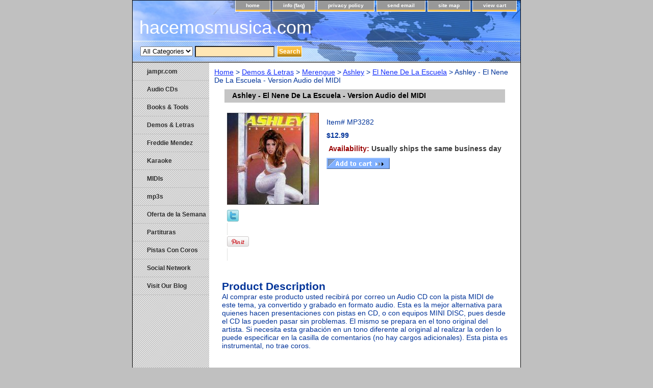

--- FILE ---
content_type: text/html
request_url: https://store.hacemosmusica.com/mp3282.html
body_size: 6400
content:
<!DOCTYPE html PUBLIC "-//W3C//DTD XHTML 1.0 Strict//EN" "http://www.w3.org/TR/xhtml1/DTD/xhtml1-strict.dtd"><html><head>
<link rel="image_src" href="https://s.turbifycdn.com/aah/yhst-3781693795466/ashley-el-nene-de-la-escuela-version-audio-del-midi-16.gif" />
<meta property="og:image" content="https://s.turbifycdn.com/aah/yhst-3781693795466/ashley-el-nene-de-la-escuela-version-audio-del-midi-16.gif" />
<title>Ashley - El Nene De La Escuela - Version Audio del MIDI</title><link rel="stylesheet" type="text/css" href="css-base.css" /><link rel="stylesheet" type="text/css" href="css-element.css" /><link rel="stylesheet" type="text/css" href="css-contents.css" /><link rel="stylesheet" type="text/css" href="css-edits.css" /></head><body class="vertical" id="itemtype"><script type="text/javascript" id="yfc_loader" src="https://turbifycdn.com/store/migration/loader-min-1.0.34.js?q=yhst-3781693795466&ts=1747069196&p=1&h=order.store.turbify.net"></script> <div id="ys_superbar">
	   <div id="ys_cpers">
		<div id="yscp_welcome_msg"></div>
		<div id="yscp_signin_link"></div>
		<div id="yscp_myaccount_link"></div>
		<div id="yscp_signout_link"></div>
	   </div>
	   <div id="yfc_mini"></div>
	   <div class="ys_clear"></div>
	</div>
      <div id="container"><div id="header"><ul id="nav-general"><li><a href="index.html">home</a></li><li><a href="info.html">info (faq)</a></li><li><a href="privacypolicy.html">privacy policy</a></li><li><a href="mailto:jam@jampr.com">send email</a></li><li><a href="ind.html">site map</a></li><li><a href="https://order.store.turbify.net/yhst-3781693795466/cgi-bin/wg-order?yhst-3781693795466">view cart</a></li></ul><br class="clear" /><h3 id="brandmark"><a href="index.html" title="hacemosmusica.com">hacemosmusica.com</a></h3></div><form id="searcharea" name="searcharea" action="nsearch.html" method="GET"><fieldset><select onchange="if (typeof YSB_AUTOCOMPLETE == 'object') { YSB_AUTOCOMPLETE.controller.setSuggestCategory(event); }" name="section"><option value="">All Categories</option></select><label for="query" class="labelfield"><input autocomplete="off" type="text" id="query" name="query" placeholder="" onkeyup="if (typeof YSB_AUTOCOMPLETE == 'object') { YSB_AUTOCOMPLETE.controller.suggest(event); }"></label><label for="searchsubmit" class="buttonlabel"><input type="submit" id="searchsubmit" class="ys_primary" value="Search" name="searchsubmit"><input type="hidden" value="yhst-3781693795466" name="vwcatalog"></label></fieldset></form>   <script type="text/javascript"> 
                    var isSafari = !!navigator.userAgent.match(/Version\/[\d\.]+.*Safari/); 
                    var isIOS = !!navigator.platform && /iPad|iPhone|iPod/.test(navigator.platform); 
                    if (isSafari && isIOS) { 
                        document.forms["searcharea"].onsubmit = function (searchAreaForm) { 
                            var elementsList = this.elements, queryString = '', url = '', action = this.action; 
                            for(var i = 0; i < elementsList.length; i++) { 
                                if (elementsList[i].name) { 
                                    if (queryString) { 
                                        queryString = queryString + "&" +  elementsList[i].name + "=" + encodeURIComponent(elementsList[i].value); 
                                    } else { 
                                        queryString = elementsList[i].name + "=" + encodeURIComponent(elementsList[i].value); 
                                    } 
                                } 
                            } 
                            if (action.indexOf("?") == -1) { 
                                action = action + "?"; 
                            } 
                            url = action + queryString; 
                            window.location.href = url; 
                            return false; 
                        } 
                    } 
                </script> 
        <div id="bodyshell"><div id="bodycontent"><div class="breadcrumbs"><a href="index.html">Home</a> &gt; <a href="mipa.html">Demos & Letras</a> &gt; <a href="merengue.html">Merengue</a> &gt; <a href="merengue-ashley.html">Ashley</a> &gt; <a href="merengue-ashley-el-nene-de-la-escuela.html">El Nene De La Escuela</a> &gt; Ashley - El Nene De La Escuela - Version Audio del MIDI</div><div id="contentarea"><div><h1 id="item-contenttitle">Ashley - El Nene De La Escuela - Version Audio del MIDI</h1><div id="itemarea"><a href="https://s.turbifycdn.com/aah/yhst-3781693795466/ashley-el-nene-de-la-escuela-version-audio-del-midi-15.gif"><img src="https://s.turbifycdn.com/aah/yhst-3781693795466/ashley-el-nene-de-la-escuela-version-audio-del-midi-19.gif" width="180" height="180" border="0" hspace="0" vspace="0" alt="Ashley - El Nene De La Escuela - Version Audio del MIDI" class="image-l" title="Ashley - El Nene De La Escuela - Version Audio del MIDI" /></a><div class="itemform productInfo"><form method="POST" action="https://order.store.turbify.net/yhst-3781693795466/cgi-bin/wg-order?yhst-3781693795466+mp3282"><div class="code">Item# <em>MP3282</em></div><div class="price-bold">$12.99</div><div class="itemavailable"><em>Availability: </em>Usually ships the same business day</div><input type="image" class="addtocartImg" title="Order Now!" src="https://s.turbifycdn.com/aah/yhst-3781693795466/partituras-27.gif" /><input name="vwcatalog" type="hidden" value="yhst-3781693795466" /><input name="vwitem" type="hidden" value="mp3282" /><input type="hidden" name=".autodone" value="https://store.hacemosmusica.com/mp3282.html" /></form></div><div style="clear:both"></div><div class="ys_promoitempage" id="ys_promoitempage" itemid="mp3282" itemcode="MP3282" categoryflag="0"></div>
<script language="javascript">
document.getElementsByTagName('html')[0].setAttribute('xmlns:og', 'http://opengraphprotocol.org/schema/');
</script>
<div id="ys_social_top_hr"></div>
<div id="ys_social_media">
<div id="ys_social_tweet">
<script language="javascript">function tweetwindowopen(url,width,height){var left=parseInt((screen.availWidth/2)-(width/2));var top=parseInt((screen.availHeight/2)-(height/2));var prop="width="+width+",height="+height+",left="+left+",top="+top+",screenX="+left+",screenY="+top;window.open (NULL, url,'tweetwindow',prop);}</script>
<a href="javascript:void(0);" title="Tweet"><img id="ys_social_custom_tweet_icon" src="https://s.turbifycdn.com/ae/store/secure/twitter.png" onClick="tweetwindowopen('https://twitter.com/share?count=none&text=Ashley+-+El+Nene+De+La+Escuela+-+Version+Audio+del+MIDI+%23hacemosmusica&url=https%3a//store.hacemosmusica.com/mp3282.html',550, 514)"></a></div>
<div id="ys_social_v_separator"><img src="https://s.turbifycdn.com/ae/store/secure/v-separator.gif"></div>
<div id="ys_social_pinterest">
<a href="https://pinterest.com/pin/create/button/?url=https://store.hacemosmusica.com/mp3282.html&media=https://s.turbifycdn.com/aah/yhst-3781693795466/ashley-el-nene-de-la-escuela-version-audio-del-midi-15.gif&description=Ashley - El Nene De La Escuela - Version Audio del MIDI" class="pin-it-button" count-layout="horizontal"><img border="0" src="//assets.pinterest.com/images/PinExt.png" title="Pin It" /></a></div>
<script type="text/javascript" src="//assets.pinterest.com/js/pinit.js"></script><!--[if gt IE 6]>
<div id="ys_social_v_separator"><img src="https://s.turbifycdn.com/ae/store/secure/v-separator.gif"></div>
<![endif]-->
<!--[if !IE]><!-->
<div id="ys_social_v_separator"><img src="https://s.turbifycdn.com/ae/store/secure/v-separator.gif"></div>
<!--<![endif]-->
<div id="ys_social_fblike">
<!--[if gt IE 6]>
<script language="javascript">
document.getElementsByTagName('html')[0].setAttribute('xmlns:fb', 'http://ogp.me/ns/fb#');
</script>
<div id="fb-root"></div><script>(function(d, s, id) {var js, fjs = d.getElementsByTagName(s)[0];if (d.getElementById(id)) return;js = d.createElement(s); js.id = id;js.src = '//connect.facebook.net/en_US/all.js#xfbml=1&appId=';fjs.parentNode.insertBefore(js, fjs);}(document, 'script', 'facebook-jssdk'));</script><fb:like href="https://store.hacemosmusica.com/mp3282.html" layout="standard" show_faces="false" width="350" action="like" colorscheme="light"></fb:like>
<![endif]-->
<!--[if !IE]><!-->
<script language="javascript">
document.getElementsByTagName('html')[0].setAttribute('xmlns:fb', 'http://ogp.me/ns/fb#');
</script>
<div id="fb-root"></div><script>(function(d, s, id) {var js, fjs = d.getElementsByTagName(s)[0];if (d.getElementById(id)) return;js = d.createElement(s); js.id = id;js.src = '//connect.facebook.net/en_US/all.js#xfbml=1&appId=';fjs.parentNode.insertBefore(js, fjs);}(document, 'script', 'facebook-jssdk'));</script><fb:like href="https://store.hacemosmusica.com/mp3282.html" layout="standard" show_faces="false" width="350" action="like" colorscheme="light"></fb:like>
<!--<![endif]-->
</div>
</div>
<div id="ys_social_bottom_hr"></div>
</div><div id="caption"><h2 id="itempage-captiontitle">Product Description</h2><div>Al comprar este producto usted recibir� por correo un Audio CD con la pista MIDI de este tema, ya convertido y grabado en formato audio. Esta es la mejor alternativa para quienes hacen presentaciones con pistas en CD, o con equipos MINI DISC, pues desde el CD las pueden pasar sin problemas. El mismo se prepara en el tono original del artista. Si necesita esta grabaci�n en un tono diferente al original al realizar la orden lo puede especificar en la casilla de comentarios (no hay cargos adicionales). Esta pista es instrumental, no trae coros.</div></div><br clear="all" /></div></div><div id="finaltext"><BR><b>HACEMOSMUSICA.COM</b><br>
PO BOX 22453<br>
San Juan PR 00931-2453<br>
Puerto Rico<p>
Phone: (787) 279-4181<br>
E-mail: <A HREF="mailto:jam@jampr.com">jam@jampr.com</A><p>
<FONT COLOR="#999999" SIZE="-2" FACE="Arial">
.<P>
<!-- Facebook Badge START -->
<iframe src="https://www.facebook.com/plugins/page.php?href=https%3A%2F%2Fwww.facebook.com%2Fhacemosmusica&tabs=timeline&width=340&height=500&small_header=false&adapt_container_width=true&hide_cover=false&show_facepile=true&appId=215511915138068" width="340" height="500" style="border:none;overflow:hidden" scrolling="no" frameborder="0" allowTransparency="true"></iframe>
<!-- Facebook Badge END -->
.<P>
This material is copyrighted and proprietary.<BR>
Any reproduction other than permitted downloading from this Website and their links,<BR>
and any commercial use is prohibited.</FONT><P>
<P><br /><br /><script async src="//pagead2.googlesyndication.com/pagead/js/adsbygoogle.js"></script>
<!-- HacemosMusica.com Landing Page -->
<ins class="adsbygoogle"
     style="display:block"
     data-ad-client="ca-pub-6428850998903579"
     data-ad-slot="1573073663"
     data-ad-format="auto"></ins>
<script>
(adsbygoogle = window.adsbygoogle || []).push({});
</script></div></div><div id="nav-product"><ul><li><a href="http://www.jampr.com" title="jampr.com">jampr.com</a></li><li><a href="audio-cds.html" title="Audio CDs">Audio CDs</a></li><li><a href="books---tools.html" title="Books &amp; Tools">Books & Tools</a></li><li><a href="mipa.html" title="Demos &amp; Letras">Demos & Letras</a></li><li><a href="aboutus.html" title="Freddie Mendez">Freddie Mendez</a></li><li><a href="karaoke.html" title="Karaoke">Karaoke</a></li><li><a href="midis.html" title="MIDIs">MIDIs</a></li><li><a href="mp3s.html" title="mp3s">mp3s</a></li><li><a href="10paporelprd.html" title="Oferta de la Semana">Oferta de la Semana</a></li><li><a href="partituras1.html" title="Partituras">Partituras</a></li><li><a href="pistasconcoros.html" title="Pistas Con Coros">Pistas Con Coros</a></li><li><a href="socialnetwork.html" title="Social Network">Social Network</a></li><li><a href="https://jamprcom.wordpress.com/" title="Visit Our Blog">Visit Our Blog</a></li></ul></div></div><div id="footer"><span id="footer-links"><a href="index.html">home</a> | <a href="info.html">info (faq)</a> | <a href="privacypolicy.html">privacy policy</a> | <a href="mailto:jam@jampr.com">send email</a> | <a href="ind.html">site map</a> | <a href="https://order.store.turbify.net/yhst-3781693795466/cgi-bin/wg-order?yhst-3781693795466">view cart</a></span><span id="copyright">Copyright HACEMOSMUSICA.COM - All rights reserved.	</span></div></div></body>
<script type="text/javascript">var PAGE_ATTRS = {'storeId': 'yhst-3781693795466', 'itemId': 'mp3282', 'isOrderable': '1', 'name': 'Demos & Letras > Merengue > Ashley > El Nene De La Escuela', 'salePrice': '12.99', 'listPrice': '12.99', 'brand': '', 'model': '', 'promoted': '', 'createTime': '1747069196', 'modifiedTime': '1747069196', 'catNamePath': 'Demos & Letras > Merengue > Ashley > El Nene De La Escuela', 'upc': ''};</script><!-- Google tag (gtag.js) -->  <script async src='https://www.googletagmanager.com/gtag/js?id=UA-4025553-1'></script><script> window.dataLayer = window.dataLayer || [];  function gtag(){dataLayer.push(arguments);}  gtag('js', new Date());  gtag('config', 'UA-4025553-1');</script><script> var YStore = window.YStore || {}; var GA_GLOBALS = window.GA_GLOBALS || {}; var GA_CLIENT_ID; try { YStore.GA = (function() { var isSearchPage = (typeof(window.location) === 'object' && typeof(window.location.href) === 'string' && window.location.href.indexOf('nsearch') !== -1); var isProductPage = (typeof(PAGE_ATTRS) === 'object' && PAGE_ATTRS.isOrderable === '1' && typeof(PAGE_ATTRS.name) === 'string'); function initGA() { } function setProductPageView() { PAGE_ATTRS.category = PAGE_ATTRS.catNamePath.replace(/ > /g, '/'); PAGE_ATTRS.category = PAGE_ATTRS.category.replace(/>/g, '/'); gtag('event', 'view_item', { currency: 'USD', value: parseFloat(PAGE_ATTRS.salePrice), items: [{ item_name: PAGE_ATTRS.name, item_category: PAGE_ATTRS.category, item_brand: PAGE_ATTRS.brand, price: parseFloat(PAGE_ATTRS.salePrice) }] }); } function defaultTrackAddToCart() { var all_forms = document.forms; document.addEventListener('DOMContentLoaded', event => { for (var i = 0; i < all_forms.length; i += 1) { if (typeof storeCheckoutDomain != 'undefined' && storeCheckoutDomain != 'order.store.turbify.net') { all_forms[i].addEventListener('submit', function(e) { if (typeof(GA_GLOBALS.dont_track_add_to_cart) !== 'undefined' && GA_GLOBALS.dont_track_add_to_cart === true) { return; } e = e || window.event; var target = e.target || e.srcElement; if (typeof(target) === 'object' && typeof(target.id) === 'string' && target.id.indexOf('yfc') === -1 && e.defaultPrevented === true) { return } e.preventDefault(); vwqnty = 1; if( typeof(target.vwquantity) !== 'undefined' ) { vwqnty = target.vwquantity.value; } if( vwqnty > 0 ) { gtag('event', 'add_to_cart', { value: parseFloat(PAGE_ATTRS.salePrice), currency: 'USD', items: [{ item_name: PAGE_ATTRS.name, item_category: PAGE_ATTRS.category, item_brand: PAGE_ATTRS.brand, price: parseFloat(PAGE_ATTRS.salePrice), quantity: e.target.vwquantity.value }] }); if (typeof(target) === 'object' && typeof(target.id) === 'string' && target.id.indexOf('yfc') != -1) { return; } if (typeof(target) === 'object') { target.submit(); } } }) } } }); } return { startPageTracking: function() { initGA(); if (isProductPage) { setProductPageView(); if (typeof(GA_GLOBALS.dont_track_add_to_cart) === 'undefined' || GA_GLOBALS.dont_track_add_to_cart !== true) { defaultTrackAddToCart() } } }, trackAddToCart: function(itemsList, callback) { itemsList = itemsList || []; if (itemsList.length === 0 && typeof(PAGE_ATTRS) === 'object') { if (typeof(PAGE_ATTRS.catNamePath) !== 'undefined') { PAGE_ATTRS.category = PAGE_ATTRS.catNamePath.replace(/ > /g, '/'); PAGE_ATTRS.category = PAGE_ATTRS.category.replace(/>/g, '/') } itemsList.push(PAGE_ATTRS) } if (itemsList.length === 0) { return; } var ga_cartItems = []; var orderTotal = 0; for (var i = 0; i < itemsList.length; i += 1) { var itemObj = itemsList[i]; var gaItemObj = {}; if (typeof(itemObj.id) !== 'undefined') { gaItemObj.id = itemObj.id } if (typeof(itemObj.name) !== 'undefined') { gaItemObj.name = itemObj.name } if (typeof(itemObj.category) !== 'undefined') { gaItemObj.category = itemObj.category } if (typeof(itemObj.brand) !== 'undefined') { gaItemObj.brand = itemObj.brand } if (typeof(itemObj.salePrice) !== 'undefined') { gaItemObj.price = itemObj.salePrice } if (typeof(itemObj.quantity) !== 'undefined') { gaItemObj.quantity = itemObj.quantity } ga_cartItems.push(gaItemObj); orderTotal += parseFloat(itemObj.salePrice) * itemObj.quantity; } gtag('event', 'add_to_cart', { value: orderTotal, currency: 'USD', items: ga_cartItems }); } } })(); YStore.GA.startPageTracking() } catch (e) { if (typeof(window.console) === 'object' && typeof(window.console.log) === 'function') { console.log('Error occurred while executing Google Analytics:'); console.log(e) } } </script> <script type="text/javascript">
csell_env = 'ue1';
 var storeCheckoutDomain = 'order.store.turbify.net';
</script>

<script type="text/javascript">
  function toOSTN(node){
    if(node.hasAttributes()){
      for (const attr of node.attributes) {
        node.setAttribute(attr.name,attr.value.replace(/(us-dc1-order|us-dc2-order|order)\.(store|stores)\.([a-z0-9-]+)\.(net|com)/g, storeCheckoutDomain));
      }
    }
  };
  document.addEventListener('readystatechange', event => {
  if(typeof storeCheckoutDomain != 'undefined' && storeCheckoutDomain != "order.store.turbify.net"){
    if (event.target.readyState === "interactive") {
      fromOSYN = document.getElementsByTagName('form');
        for (let i = 0; i < fromOSYN.length; i++) {
          toOSTN(fromOSYN[i]);
        }
      }
    }
  });
</script>
<script type="text/javascript">
// Begin Store Generated Code
 </script> <script type="text/javascript" src="https://s.turbifycdn.com/lq/ult/ylc_1.9.js" ></script> <script type="text/javascript" src="https://s.turbifycdn.com/ae/lib/smbiz/store/csell/beacon-a9518fc6e4.js" >
</script>
<script type="text/javascript">
// Begin Store Generated Code
 csell_page_data = {}; csell_page_rec_data = []; ts='TOK_STORE_ID';
</script>
<script type="text/javascript">
// Begin Store Generated Code
function csell_GLOBAL_INIT_TAG() { var csell_token_map = {}; csell_token_map['TOK_SPACEID'] = '2022276099'; csell_token_map['TOK_URL'] = ''; csell_token_map['TOK_STORE_ID'] = 'yhst-3781693795466'; csell_token_map['TOK_ITEM_ID_LIST'] = 'mp3282'; csell_token_map['TOK_ORDER_HOST'] = 'order.store.turbify.net'; csell_token_map['TOK_BEACON_TYPE'] = 'prod'; csell_token_map['TOK_RAND_KEY'] = 't'; csell_token_map['TOK_IS_ORDERABLE'] = '1';  c = csell_page_data; var x = (typeof storeCheckoutDomain == 'string')?storeCheckoutDomain:'order.store.turbify.net'; var t = csell_token_map; c['s'] = t['TOK_SPACEID']; c['url'] = t['TOK_URL']; c['si'] = t[ts]; c['ii'] = t['TOK_ITEM_ID_LIST']; c['bt'] = t['TOK_BEACON_TYPE']; c['rnd'] = t['TOK_RAND_KEY']; c['io'] = t['TOK_IS_ORDERABLE']; YStore.addItemUrl = 'http%s://'+x+'/'+t[ts]+'/ymix/MetaController.html?eventName.addEvent&cartDS.shoppingcart_ROW0_m_orderItemVector_ROW0_m_itemId=%s&cartDS.shoppingcart_ROW0_m_orderItemVector_ROW0_m_quantity=1&ysco_key_cs_item=1&sectionId=ysco.cart&ysco_key_store_id='+t[ts]; } 
</script>
<script type="text/javascript">
// Begin Store Generated Code
function csell_REC_VIEW_TAG() {  var env = (typeof csell_env == 'string')?csell_env:'prod'; var p = csell_page_data; var a = '/sid='+p['si']+'/io='+p['io']+'/ii='+p['ii']+'/bt='+p['bt']+'-view'+'/en='+env; var r=Math.random(); YStore.CrossSellBeacon.renderBeaconWithRecData(p['url']+'/p/s='+p['s']+'/'+p['rnd']+'='+r+a); } 
</script>
<script type="text/javascript">
// Begin Store Generated Code
var csell_token_map = {}; csell_token_map['TOK_PAGE'] = 'p'; csell_token_map['TOK_CURR_SYM'] = '$'; csell_token_map['TOK_WS_URL'] = 'https://yhst-3781693795466.csell.store.turbify.net/cs/recommend?itemids=mp3282&location=p'; csell_token_map['TOK_SHOW_CS_RECS'] = 'true';  var t = csell_token_map; csell_GLOBAL_INIT_TAG(); YStore.page = t['TOK_PAGE']; YStore.currencySymbol = t['TOK_CURR_SYM']; YStore.crossSellUrl = t['TOK_WS_URL']; YStore.showCSRecs = t['TOK_SHOW_CS_RECS']; </script> <script type="text/javascript" src="https://s.turbifycdn.com/ae/store/secure/recs-1.3.2.2.js" ></script> <script type="text/javascript" >
</script>
</html>
<!-- html106.prod.store.e1a.lumsb.com Wed Jan 21 14:12:38 PST 2026 -->


--- FILE ---
content_type: text/html; charset=utf-8
request_url: https://www.google.com/recaptcha/api2/aframe
body_size: 268
content:
<!DOCTYPE HTML><html><head><meta http-equiv="content-type" content="text/html; charset=UTF-8"></head><body><script nonce="kViZGxKMbW5hRgUepEFeOA">/** Anti-fraud and anti-abuse applications only. See google.com/recaptcha */ try{var clients={'sodar':'https://pagead2.googlesyndication.com/pagead/sodar?'};window.addEventListener("message",function(a){try{if(a.source===window.parent){var b=JSON.parse(a.data);var c=clients[b['id']];if(c){var d=document.createElement('img');d.src=c+b['params']+'&rc='+(localStorage.getItem("rc::a")?sessionStorage.getItem("rc::b"):"");window.document.body.appendChild(d);sessionStorage.setItem("rc::e",parseInt(sessionStorage.getItem("rc::e")||0)+1);localStorage.setItem("rc::h",'1769033561314');}}}catch(b){}});window.parent.postMessage("_grecaptcha_ready", "*");}catch(b){}</script></body></html>